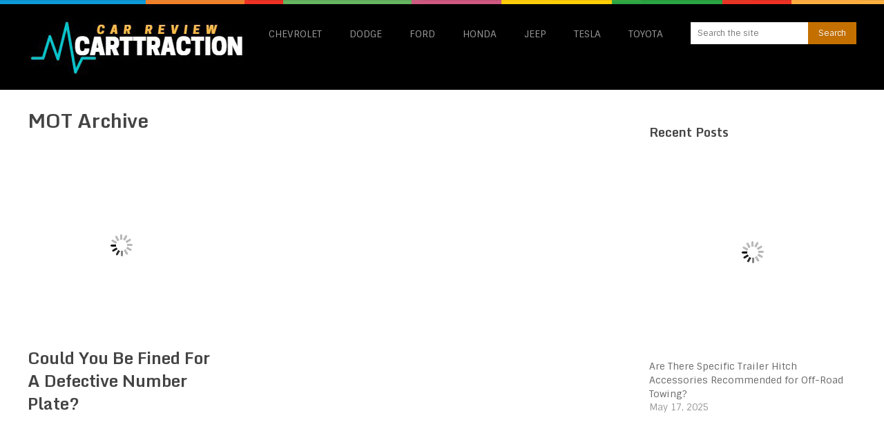

--- FILE ---
content_type: text/html; charset=UTF-8
request_url: https://carttraction.com/tag/mot/
body_size: 18416
content:
<!DOCTYPE html>
<html class="no-js" lang="en-US">
<head><meta charset="UTF-8"><script>if(navigator.userAgent.match(/MSIE|Internet Explorer/i)||navigator.userAgent.match(/Trident\/7\..*?rv:11/i)){var href=document.location.href;if(!href.match(/[?&]nowprocket/)){if(href.indexOf("?")==-1){if(href.indexOf("#")==-1){document.location.href=href+"?nowprocket=1"}else{document.location.href=href.replace("#","?nowprocket=1#")}}else{if(href.indexOf("#")==-1){document.location.href=href+"&nowprocket=1"}else{document.location.href=href.replace("#","&nowprocket=1#")}}}}</script><script>(()=>{class RocketLazyLoadScripts{constructor(){this.v="2.0.3",this.userEvents=["keydown","keyup","mousedown","mouseup","mousemove","mouseover","mouseenter","mouseout","mouseleave","touchmove","touchstart","touchend","touchcancel","wheel","click","dblclick","input","visibilitychange"],this.attributeEvents=["onblur","onclick","oncontextmenu","ondblclick","onfocus","onmousedown","onmouseenter","onmouseleave","onmousemove","onmouseout","onmouseover","onmouseup","onmousewheel","onscroll","onsubmit"]}async t(){this.i(),this.o(),/iP(ad|hone)/.test(navigator.userAgent)&&this.h(),this.u(),this.l(this),this.m(),this.k(this),this.p(this),this._(),await Promise.all([this.R(),this.L()]),this.lastBreath=Date.now(),this.S(this),this.P(),this.D(),this.O(),this.M(),await this.C(this.delayedScripts.normal),await this.C(this.delayedScripts.defer),await this.C(this.delayedScripts.async),this.F("domReady"),await this.T(),await this.j(),await this.I(),this.F("windowLoad"),await this.A(),window.dispatchEvent(new Event("rocket-allScriptsLoaded")),this.everythingLoaded=!0,this.lastTouchEnd&&await new Promise((t=>setTimeout(t,500-Date.now()+this.lastTouchEnd))),this.H(),this.F("all"),this.U(),this.W()}i(){this.CSPIssue=sessionStorage.getItem("rocketCSPIssue"),document.addEventListener("securitypolicyviolation",(t=>{this.CSPIssue||"script-src-elem"!==t.violatedDirective||"data"!==t.blockedURI||(this.CSPIssue=!0,sessionStorage.setItem("rocketCSPIssue",!0))}),{isRocket:!0})}o(){window.addEventListener("pageshow",(t=>{this.persisted=t.persisted,this.realWindowLoadedFired=!0}),{isRocket:!0}),window.addEventListener("pagehide",(()=>{this.onFirstUserAction=null}),{isRocket:!0})}h(){let t;function e(e){t=e}window.addEventListener("touchstart",e,{isRocket:!0}),window.addEventListener("touchend",(function i(o){Math.abs(o.changedTouches[0].pageX-t.changedTouches[0].pageX)<10&&Math.abs(o.changedTouches[0].pageY-t.changedTouches[0].pageY)<10&&o.timeStamp-t.timeStamp<200&&(o.target.dispatchEvent(new PointerEvent("click",{target:o.target,bubbles:!0,cancelable:!0,detail:1})),event.preventDefault(),window.removeEventListener("touchstart",e,{isRocket:!0}),window.removeEventListener("touchend",i,{isRocket:!0}))}),{isRocket:!0})}q(t){this.userActionTriggered||("mousemove"!==t.type||this.firstMousemoveIgnored?"keyup"===t.type||"mouseover"===t.type||"mouseout"===t.type||(this.userActionTriggered=!0,this.onFirstUserAction&&this.onFirstUserAction()):this.firstMousemoveIgnored=!0),"click"===t.type&&t.preventDefault(),this.savedUserEvents.length>0&&(t.stopPropagation(),t.stopImmediatePropagation()),"touchstart"===this.lastEvent&&"touchend"===t.type&&(this.lastTouchEnd=Date.now()),"click"===t.type&&(this.lastTouchEnd=0),this.lastEvent=t.type,this.savedUserEvents.push(t)}u(){this.savedUserEvents=[],this.userEventHandler=this.q.bind(this),this.userEvents.forEach((t=>window.addEventListener(t,this.userEventHandler,{passive:!1,isRocket:!0})))}U(){this.userEvents.forEach((t=>window.removeEventListener(t,this.userEventHandler,{passive:!1,isRocket:!0}))),this.savedUserEvents.forEach((t=>{t.target.dispatchEvent(new window[t.constructor.name](t.type,t))}))}m(){this.eventsMutationObserver=new MutationObserver((t=>{const e="return false";for(const i of t){if("attributes"===i.type){const t=i.target.getAttribute(i.attributeName);t&&t!==e&&(i.target.setAttribute("data-rocket-"+i.attributeName,t),i.target["rocket"+i.attributeName]=new Function("event",t),i.target.setAttribute(i.attributeName,e))}"childList"===i.type&&i.addedNodes.forEach((t=>{if(t.nodeType===Node.ELEMENT_NODE)for(const i of t.attributes)this.attributeEvents.includes(i.name)&&i.value&&""!==i.value&&(t.setAttribute("data-rocket-"+i.name,i.value),t["rocket"+i.name]=new Function("event",i.value),t.setAttribute(i.name,e))}))}})),this.eventsMutationObserver.observe(document,{subtree:!0,childList:!0,attributeFilter:this.attributeEvents})}H(){this.eventsMutationObserver.disconnect(),this.attributeEvents.forEach((t=>{document.querySelectorAll("[data-rocket-"+t+"]").forEach((e=>{e.setAttribute(t,e.getAttribute("data-rocket-"+t)),e.removeAttribute("data-rocket-"+t)}))}))}k(t){Object.defineProperty(HTMLElement.prototype,"onclick",{get(){return this.rocketonclick||null},set(e){this.rocketonclick=e,this.setAttribute(t.everythingLoaded?"onclick":"data-rocket-onclick","this.rocketonclick(event)")}})}S(t){function e(e,i){let o=e[i];e[i]=null,Object.defineProperty(e,i,{get:()=>o,set(s){t.everythingLoaded?o=s:e["rocket"+i]=o=s}})}e(document,"onreadystatechange"),e(window,"onload"),e(window,"onpageshow");try{Object.defineProperty(document,"readyState",{get:()=>t.rocketReadyState,set(e){t.rocketReadyState=e},configurable:!0}),document.readyState="loading"}catch(t){console.log("WPRocket DJE readyState conflict, bypassing")}}l(t){this.originalAddEventListener=EventTarget.prototype.addEventListener,this.originalRemoveEventListener=EventTarget.prototype.removeEventListener,this.savedEventListeners=[],EventTarget.prototype.addEventListener=function(e,i,o){o&&o.isRocket||!t.B(e,this)&&!t.userEvents.includes(e)||t.B(e,this)&&!t.userActionTriggered||e.startsWith("rocket-")||t.everythingLoaded?t.originalAddEventListener.call(this,e,i,o):t.savedEventListeners.push({target:this,remove:!1,type:e,func:i,options:o})},EventTarget.prototype.removeEventListener=function(e,i,o){o&&o.isRocket||!t.B(e,this)&&!t.userEvents.includes(e)||t.B(e,this)&&!t.userActionTriggered||e.startsWith("rocket-")||t.everythingLoaded?t.originalRemoveEventListener.call(this,e,i,o):t.savedEventListeners.push({target:this,remove:!0,type:e,func:i,options:o})}}F(t){"all"===t&&(EventTarget.prototype.addEventListener=this.originalAddEventListener,EventTarget.prototype.removeEventListener=this.originalRemoveEventListener),this.savedEventListeners=this.savedEventListeners.filter((e=>{let i=e.type,o=e.target||window;return"domReady"===t&&"DOMContentLoaded"!==i&&"readystatechange"!==i||("windowLoad"===t&&"load"!==i&&"readystatechange"!==i&&"pageshow"!==i||(this.B(i,o)&&(i="rocket-"+i),e.remove?o.removeEventListener(i,e.func,e.options):o.addEventListener(i,e.func,e.options),!1))}))}p(t){let e;function i(e){return t.everythingLoaded?e:e.split(" ").map((t=>"load"===t||t.startsWith("load.")?"rocket-jquery-load":t)).join(" ")}function o(o){function s(e){const s=o.fn[e];o.fn[e]=o.fn.init.prototype[e]=function(){return this[0]===window&&t.userActionTriggered&&("string"==typeof arguments[0]||arguments[0]instanceof String?arguments[0]=i(arguments[0]):"object"==typeof arguments[0]&&Object.keys(arguments[0]).forEach((t=>{const e=arguments[0][t];delete arguments[0][t],arguments[0][i(t)]=e}))),s.apply(this,arguments),this}}if(o&&o.fn&&!t.allJQueries.includes(o)){const e={DOMContentLoaded:[],"rocket-DOMContentLoaded":[]};for(const t in e)document.addEventListener(t,(()=>{e[t].forEach((t=>t()))}),{isRocket:!0});o.fn.ready=o.fn.init.prototype.ready=function(i){function s(){parseInt(o.fn.jquery)>2?setTimeout((()=>i.bind(document)(o))):i.bind(document)(o)}return t.realDomReadyFired?!t.userActionTriggered||t.fauxDomReadyFired?s():e["rocket-DOMContentLoaded"].push(s):e.DOMContentLoaded.push(s),o([])},s("on"),s("one"),s("off"),t.allJQueries.push(o)}e=o}t.allJQueries=[],o(window.jQuery),Object.defineProperty(window,"jQuery",{get:()=>e,set(t){o(t)}})}P(){const t=new Map;document.write=document.writeln=function(e){const i=document.currentScript,o=document.createRange(),s=i.parentElement;let n=t.get(i);void 0===n&&(n=i.nextSibling,t.set(i,n));const c=document.createDocumentFragment();o.setStart(c,0),c.appendChild(o.createContextualFragment(e)),s.insertBefore(c,n)}}async R(){return new Promise((t=>{this.userActionTriggered?t():this.onFirstUserAction=t}))}async L(){return new Promise((t=>{document.addEventListener("DOMContentLoaded",(()=>{this.realDomReadyFired=!0,t()}),{isRocket:!0})}))}async I(){return this.realWindowLoadedFired?Promise.resolve():new Promise((t=>{window.addEventListener("load",t,{isRocket:!0})}))}M(){this.pendingScripts=[];this.scriptsMutationObserver=new MutationObserver((t=>{for(const e of t)e.addedNodes.forEach((t=>{"SCRIPT"!==t.tagName||t.noModule||t.isWPRocket||this.pendingScripts.push({script:t,promise:new Promise((e=>{const i=()=>{const i=this.pendingScripts.findIndex((e=>e.script===t));i>=0&&this.pendingScripts.splice(i,1),e()};t.addEventListener("load",i,{isRocket:!0}),t.addEventListener("error",i,{isRocket:!0}),setTimeout(i,1e3)}))})}))})),this.scriptsMutationObserver.observe(document,{childList:!0,subtree:!0})}async j(){await this.J(),this.pendingScripts.length?(await this.pendingScripts[0].promise,await this.j()):this.scriptsMutationObserver.disconnect()}D(){this.delayedScripts={normal:[],async:[],defer:[]},document.querySelectorAll("script[type$=rocketlazyloadscript]").forEach((t=>{t.hasAttribute("data-rocket-src")?t.hasAttribute("async")&&!1!==t.async?this.delayedScripts.async.push(t):t.hasAttribute("defer")&&!1!==t.defer||"module"===t.getAttribute("data-rocket-type")?this.delayedScripts.defer.push(t):this.delayedScripts.normal.push(t):this.delayedScripts.normal.push(t)}))}async _(){await this.L();let t=[];document.querySelectorAll("script[type$=rocketlazyloadscript][data-rocket-src]").forEach((e=>{let i=e.getAttribute("data-rocket-src");if(i&&!i.startsWith("data:")){i.startsWith("//")&&(i=location.protocol+i);try{const o=new URL(i).origin;o!==location.origin&&t.push({src:o,crossOrigin:e.crossOrigin||"module"===e.getAttribute("data-rocket-type")})}catch(t){}}})),t=[...new Map(t.map((t=>[JSON.stringify(t),t]))).values()],this.N(t,"preconnect")}async $(t){if(await this.G(),!0!==t.noModule||!("noModule"in HTMLScriptElement.prototype))return new Promise((e=>{let i;function o(){(i||t).setAttribute("data-rocket-status","executed"),e()}try{if(navigator.userAgent.includes("Firefox/")||""===navigator.vendor||this.CSPIssue)i=document.createElement("script"),[...t.attributes].forEach((t=>{let e=t.nodeName;"type"!==e&&("data-rocket-type"===e&&(e="type"),"data-rocket-src"===e&&(e="src"),i.setAttribute(e,t.nodeValue))})),t.text&&(i.text=t.text),t.nonce&&(i.nonce=t.nonce),i.hasAttribute("src")?(i.addEventListener("load",o,{isRocket:!0}),i.addEventListener("error",(()=>{i.setAttribute("data-rocket-status","failed-network"),e()}),{isRocket:!0}),setTimeout((()=>{i.isConnected||e()}),1)):(i.text=t.text,o()),i.isWPRocket=!0,t.parentNode.replaceChild(i,t);else{const i=t.getAttribute("data-rocket-type"),s=t.getAttribute("data-rocket-src");i?(t.type=i,t.removeAttribute("data-rocket-type")):t.removeAttribute("type"),t.addEventListener("load",o,{isRocket:!0}),t.addEventListener("error",(i=>{this.CSPIssue&&i.target.src.startsWith("data:")?(console.log("WPRocket: CSP fallback activated"),t.removeAttribute("src"),this.$(t).then(e)):(t.setAttribute("data-rocket-status","failed-network"),e())}),{isRocket:!0}),s?(t.fetchPriority="high",t.removeAttribute("data-rocket-src"),t.src=s):t.src="data:text/javascript;base64,"+window.btoa(unescape(encodeURIComponent(t.text)))}}catch(i){t.setAttribute("data-rocket-status","failed-transform"),e()}}));t.setAttribute("data-rocket-status","skipped")}async C(t){const e=t.shift();return e?(e.isConnected&&await this.$(e),this.C(t)):Promise.resolve()}O(){this.N([...this.delayedScripts.normal,...this.delayedScripts.defer,...this.delayedScripts.async],"preload")}N(t,e){this.trash=this.trash||[];let i=!0;var o=document.createDocumentFragment();t.forEach((t=>{const s=t.getAttribute&&t.getAttribute("data-rocket-src")||t.src;if(s&&!s.startsWith("data:")){const n=document.createElement("link");n.href=s,n.rel=e,"preconnect"!==e&&(n.as="script",n.fetchPriority=i?"high":"low"),t.getAttribute&&"module"===t.getAttribute("data-rocket-type")&&(n.crossOrigin=!0),t.crossOrigin&&(n.crossOrigin=t.crossOrigin),t.integrity&&(n.integrity=t.integrity),t.nonce&&(n.nonce=t.nonce),o.appendChild(n),this.trash.push(n),i=!1}})),document.head.appendChild(o)}W(){this.trash.forEach((t=>t.remove()))}async T(){try{document.readyState="interactive"}catch(t){}this.fauxDomReadyFired=!0;try{await this.G(),document.dispatchEvent(new Event("rocket-readystatechange")),await this.G(),document.rocketonreadystatechange&&document.rocketonreadystatechange(),await this.G(),document.dispatchEvent(new Event("rocket-DOMContentLoaded")),await this.G(),window.dispatchEvent(new Event("rocket-DOMContentLoaded"))}catch(t){console.error(t)}}async A(){try{document.readyState="complete"}catch(t){}try{await this.G(),document.dispatchEvent(new Event("rocket-readystatechange")),await this.G(),document.rocketonreadystatechange&&document.rocketonreadystatechange(),await this.G(),window.dispatchEvent(new Event("rocket-load")),await this.G(),window.rocketonload&&window.rocketonload(),await this.G(),this.allJQueries.forEach((t=>t(window).trigger("rocket-jquery-load"))),await this.G();const t=new Event("rocket-pageshow");t.persisted=this.persisted,window.dispatchEvent(t),await this.G(),window.rocketonpageshow&&window.rocketonpageshow({persisted:this.persisted})}catch(t){console.error(t)}}async G(){Date.now()-this.lastBreath>45&&(await this.J(),this.lastBreath=Date.now())}async J(){return document.hidden?new Promise((t=>setTimeout(t))):new Promise((t=>requestAnimationFrame(t)))}B(t,e){return e===document&&"readystatechange"===t||(e===document&&"DOMContentLoaded"===t||(e===window&&"DOMContentLoaded"===t||(e===window&&"load"===t||e===window&&"pageshow"===t)))}static run(){(new RocketLazyLoadScripts).t()}}RocketLazyLoadScripts.run()})();</script>
	
	<!-- Always force latest IE rendering engine (even in intranet) & Chrome Frame -->
	<!--[if IE ]>
	<meta http-equiv="X-UA-Compatible" content="IE=edge,chrome=1">
	<![endif]-->
	<link rel="profile" href="https://gmpg.org/xfn/11" />
	
		<link rel="icon" href="https://carttraction.com/wp-content/uploads/1493053515_car-taxi-front-01.png" type="image/x-icon" />
<!--iOS/android/handheld specific -->
<link rel="apple-touch-icon" href="https://carttraction.com/wp-content/themes/spike/apple-touch-icon.png" />
<meta name="viewport" content="width=device-width, initial-scale=1, maximum-scale=1">
<meta name="apple-mobile-web-app-capable" content="yes">
<meta name="apple-mobile-web-app-status-bar-style" content="black">
	<link rel="pingback" href="https://carttraction.com/xmlrpc.php" />
	<meta name='robots' content='index, follow, max-image-preview:large, max-snippet:-1, max-video-preview:-1' />

	<!-- This site is optimized with the Yoast SEO plugin v26.8 - https://yoast.com/product/yoast-seo-wordpress/ -->
	<title>MOT Archives - Car Reviews &amp; Rumors 2024</title>
<link data-rocket-preload as="style" href="https://fonts.googleapis.com/css?family=Sintony%3Anormal%7CMonda%3A700&#038;subset=latin&#038;display=swap" rel="preload">
<link href="https://fonts.googleapis.com/css?family=Sintony%3Anormal%7CMonda%3A700&#038;subset=latin&#038;display=swap" media="print" onload="this.media=&#039;all&#039;" rel="stylesheet">
<noscript><link rel="stylesheet" href="https://fonts.googleapis.com/css?family=Sintony%3Anormal%7CMonda%3A700&#038;subset=latin&#038;display=swap"></noscript>
	<link rel="canonical" href="https://carttraction.com/tag/mot/" />
	<meta property="og:locale" content="en_US" />
	<meta property="og:type" content="article" />
	<meta property="og:title" content="MOT Archives - Car Reviews &amp; Rumors 2024" />
	<meta property="og:url" content="https://carttraction.com/tag/mot/" />
	<meta property="og:site_name" content="Car Reviews &amp; Rumors 2024" />
	<script type="application/ld+json" class="yoast-schema-graph">{"@context":"https://schema.org","@graph":[{"@type":"CollectionPage","@id":"https://carttraction.com/tag/mot/","url":"https://carttraction.com/tag/mot/","name":"MOT Archives - Car Reviews &amp; Rumors 2024","isPartOf":{"@id":"https://carttraction.com/#website"},"primaryImageOfPage":{"@id":"https://carttraction.com/tag/mot/#primaryimage"},"image":{"@id":"https://carttraction.com/tag/mot/#primaryimage"},"thumbnailUrl":"https://carttraction.com/wp-content/uploads/number-plate-2.jpg","breadcrumb":{"@id":"https://carttraction.com/tag/mot/#breadcrumb"},"inLanguage":"en-US"},{"@type":"ImageObject","inLanguage":"en-US","@id":"https://carttraction.com/tag/mot/#primaryimage","url":"https://carttraction.com/wp-content/uploads/number-plate-2.jpg","contentUrl":"https://carttraction.com/wp-content/uploads/number-plate-2.jpg","width":590,"height":351},{"@type":"BreadcrumbList","@id":"https://carttraction.com/tag/mot/#breadcrumb","itemListElement":[{"@type":"ListItem","position":1,"name":"Home","item":"https://carttraction.com/"},{"@type":"ListItem","position":2,"name":"MOT"}]},{"@type":"WebSite","@id":"https://carttraction.com/#website","url":"https://carttraction.com/","name":"Car Reviews &amp; Rumors 2024","description":"Review, specs, release date and price","potentialAction":[{"@type":"SearchAction","target":{"@type":"EntryPoint","urlTemplate":"https://carttraction.com/?s={search_term_string}"},"query-input":{"@type":"PropertyValueSpecification","valueRequired":true,"valueName":"search_term_string"}}],"inLanguage":"en-US"}]}</script>
	<!-- / Yoast SEO plugin. -->


<link href='https://fonts.gstatic.com' crossorigin rel='preconnect' />
<link rel="alternate" type="application/rss+xml" title="Car Reviews &amp; Rumors 2024 &raquo; Feed" href="https://carttraction.com/feed/" />
<link rel="alternate" type="application/rss+xml" title="Car Reviews &amp; Rumors 2024 &raquo; Comments Feed" href="https://carttraction.com/comments/feed/" />
<link rel="alternate" type="application/rss+xml" title="Car Reviews &amp; Rumors 2024 &raquo; MOT Tag Feed" href="https://carttraction.com/tag/mot/feed/" />
<style id='wp-img-auto-sizes-contain-inline-css' type='text/css'>
img:is([sizes=auto i],[sizes^="auto," i]){contain-intrinsic-size:3000px 1500px}
/*# sourceURL=wp-img-auto-sizes-contain-inline-css */
</style>
<style id='wp-emoji-styles-inline-css' type='text/css'>

	img.wp-smiley, img.emoji {
		display: inline !important;
		border: none !important;
		box-shadow: none !important;
		height: 1em !important;
		width: 1em !important;
		margin: 0 0.07em !important;
		vertical-align: -0.1em !important;
		background: none !important;
		padding: 0 !important;
	}
/*# sourceURL=wp-emoji-styles-inline-css */
</style>
<style id='wp-block-library-inline-css' type='text/css'>
:root{--wp-block-synced-color:#7a00df;--wp-block-synced-color--rgb:122,0,223;--wp-bound-block-color:var(--wp-block-synced-color);--wp-editor-canvas-background:#ddd;--wp-admin-theme-color:#007cba;--wp-admin-theme-color--rgb:0,124,186;--wp-admin-theme-color-darker-10:#006ba1;--wp-admin-theme-color-darker-10--rgb:0,107,160.5;--wp-admin-theme-color-darker-20:#005a87;--wp-admin-theme-color-darker-20--rgb:0,90,135;--wp-admin-border-width-focus:2px}@media (min-resolution:192dpi){:root{--wp-admin-border-width-focus:1.5px}}.wp-element-button{cursor:pointer}:root .has-very-light-gray-background-color{background-color:#eee}:root .has-very-dark-gray-background-color{background-color:#313131}:root .has-very-light-gray-color{color:#eee}:root .has-very-dark-gray-color{color:#313131}:root .has-vivid-green-cyan-to-vivid-cyan-blue-gradient-background{background:linear-gradient(135deg,#00d084,#0693e3)}:root .has-purple-crush-gradient-background{background:linear-gradient(135deg,#34e2e4,#4721fb 50%,#ab1dfe)}:root .has-hazy-dawn-gradient-background{background:linear-gradient(135deg,#faaca8,#dad0ec)}:root .has-subdued-olive-gradient-background{background:linear-gradient(135deg,#fafae1,#67a671)}:root .has-atomic-cream-gradient-background{background:linear-gradient(135deg,#fdd79a,#004a59)}:root .has-nightshade-gradient-background{background:linear-gradient(135deg,#330968,#31cdcf)}:root .has-midnight-gradient-background{background:linear-gradient(135deg,#020381,#2874fc)}:root{--wp--preset--font-size--normal:16px;--wp--preset--font-size--huge:42px}.has-regular-font-size{font-size:1em}.has-larger-font-size{font-size:2.625em}.has-normal-font-size{font-size:var(--wp--preset--font-size--normal)}.has-huge-font-size{font-size:var(--wp--preset--font-size--huge)}.has-text-align-center{text-align:center}.has-text-align-left{text-align:left}.has-text-align-right{text-align:right}.has-fit-text{white-space:nowrap!important}#end-resizable-editor-section{display:none}.aligncenter{clear:both}.items-justified-left{justify-content:flex-start}.items-justified-center{justify-content:center}.items-justified-right{justify-content:flex-end}.items-justified-space-between{justify-content:space-between}.screen-reader-text{border:0;clip-path:inset(50%);height:1px;margin:-1px;overflow:hidden;padding:0;position:absolute;width:1px;word-wrap:normal!important}.screen-reader-text:focus{background-color:#ddd;clip-path:none;color:#444;display:block;font-size:1em;height:auto;left:5px;line-height:normal;padding:15px 23px 14px;text-decoration:none;top:5px;width:auto;z-index:100000}html :where(.has-border-color){border-style:solid}html :where([style*=border-top-color]){border-top-style:solid}html :where([style*=border-right-color]){border-right-style:solid}html :where([style*=border-bottom-color]){border-bottom-style:solid}html :where([style*=border-left-color]){border-left-style:solid}html :where([style*=border-width]){border-style:solid}html :where([style*=border-top-width]){border-top-style:solid}html :where([style*=border-right-width]){border-right-style:solid}html :where([style*=border-bottom-width]){border-bottom-style:solid}html :where([style*=border-left-width]){border-left-style:solid}html :where(img[class*=wp-image-]){height:auto;max-width:100%}:where(figure){margin:0 0 1em}html :where(.is-position-sticky){--wp-admin--admin-bar--position-offset:var(--wp-admin--admin-bar--height,0px)}@media screen and (max-width:600px){html :where(.is-position-sticky){--wp-admin--admin-bar--position-offset:0px}}
/*wp_block_styles_on_demand_placeholder:6973d3f89f93d*/
/*# sourceURL=wp-block-library-inline-css */
</style>
<style id='classic-theme-styles-inline-css' type='text/css'>
/*! This file is auto-generated */
.wp-block-button__link{color:#fff;background-color:#32373c;border-radius:9999px;box-shadow:none;text-decoration:none;padding:calc(.667em + 2px) calc(1.333em + 2px);font-size:1.125em}.wp-block-file__button{background:#32373c;color:#fff;text-decoration:none}
/*# sourceURL=/wp-includes/css/classic-themes.min.css */
</style>
<link data-minify="1" rel='stylesheet' id='c4wp-public-css' href='https://carttraction.com/wp-content/cache/min/1/wp-content/plugins/wp-captcha/assets/css/c4wp-public.css?ver=1728465873' type='text/css' media='all' />
<link data-minify="1" rel='stylesheet' id='ppress-frontend-css' href='https://carttraction.com/wp-content/cache/min/1/wp-content/plugins/wp-user-avatar/assets/css/frontend.min.css?ver=1728465873' type='text/css' media='all' />
<link rel='stylesheet' id='ppress-flatpickr-css' href='https://carttraction.com/wp-content/plugins/wp-user-avatar/assets/flatpickr/flatpickr.min.css?ver=4.16.8' type='text/css' media='all' />
<link rel='stylesheet' id='ppress-select2-css' href='https://carttraction.com/wp-content/plugins/wp-user-avatar/assets/select2/select2.min.css?ver=6.9' type='text/css' media='all' />
<link data-minify="1" rel='stylesheet' id='jquery-lazyloadxt-spinner-css-css' href='https://carttraction.com/wp-content/cache/min/1/wp-content/plugins/a3-lazy-load/assets/css/jquery.lazyloadxt.spinner.css?ver=1728465873' type='text/css' media='all' />
<link rel='stylesheet' id='a3a3_lazy_load-css' href='//carttraction.com/wp-content/uploads/sass/a3_lazy_load.min.css?ver=1499948915' type='text/css' media='all' />
<link data-minify="1" rel='stylesheet' id='wp_review-style-css' href='https://carttraction.com/wp-content/cache/min/1/wp-content/plugins/wp-review/public/css/wp-review.css?ver=1728465873' type='text/css' media='all' />
<link data-minify="1" rel='stylesheet' id='old-fontawesome-css' href='https://carttraction.com/wp-content/cache/min/1/wp-content/themes/spike/css/font-awesome.min.css?ver=1728465873' type='text/css' media='all' />
<link data-minify="1" rel='stylesheet' id='stylesheet-css' href='https://carttraction.com/wp-content/cache/min/1/wp-content/themes/spike/style.css?ver=1728465873' type='text/css' media='all' />
<style id='stylesheet-inline-css' type='text/css'>

		body {background-color:#ffffff; }
		body {background-image: url(https://carttraction.com/wp-content/themes/spike/images/nobg.png);}
		.main-header { background-color: #000000; background-image: url(https://carttraction.com/wp-content/themes/spike/images/nobg.png);}
		footer {background-color:#000000; background-image: url(https://carttraction.com/wp-content/themes/spike/images/nobg.png);}
		#navigation ul .current-menu-item a, #navigation ul li:hover > a, #navigation ul .current-menu-item:before, #navigation ul li:hover:before, #navigation ul li:hover:after, .postauthor h5, .single_post a, .textwidget a, .pnavigation2 a, .sidebar.c-4-12 a:hover, .copyrights a:hover, footer .widget li a:hover, .sidebar.c-4-12 a:hover, .related-posts a:hover, .title a:hover, .post-info a:hover,.comm, #tabber .inside li a:hover, .readMore a:hover, a, a:hover { color:#c47001; }	
			.reply a, .flex-control-paging li a.flex-active, .currenttext, .pagination a:hover, .single .pagination a:hover .currenttext, .sbutton, #searchsubmit, #commentform input#submit, .contactform #submit, .mts-subscribe input[type='submit'], #move-to-top:hover, #searchform .icon-search, .tagcloud a, a#pull, .secondary-navigation.mobile, .mobile #navigation, #load-posts > a, .pace .pace-progress, .widget_tabs2 .pagination a, .pagination .nav-previous a:hover, .pagination .nav-next a:hover, .flex-control-paging li a:hover, #featured-thumbnail .review-total-only { background-color:#c47001; color: #fff!important; }
		.flex-control-thumbs .flex-active { border-top:3px solid #c47001;}
		#navigation ul .current-menu-item a, #navigation > ul > li > a:hover { }
		.tagcloud a .tab_count, .flex-control-paging li a, #logo, #load-posts > a:hover, #searchform .sbutton:hover, .mts-subscribe input[type='submit']:hover { background-color:#FFCA00; }
		.pagination a {color:#FFCA00; }
		.pagination a, .pagination2 { border: 1px solid #FFCA00; }
		.currenttext, .pagination a:hover, .pagination2:hover, .widget_tabs2 .pagination a { border: 1px solid #c47001; }
		#navigation ul ul { border-top: 1px solid #c47001; }
		.slidertitle, .slidertext { background: rgba(196,112,1, 0.7) }
		#wpmm-megamenu { border-top: 1px solid #c47001;}
		#navigation > ul > li.menu-item-wpmm-megamenu > a:hover, #navigation > ul > li.wpmm-megamenu-showing > a { border: none; color: #c47001 !important; }
		
		.latestPost { margin: 0 2% 20px 0; width: 32%; }
			#featured-thumbnail { margin: 0 0 10px; width: 100%; position: relative; }
			.featured-thumbnail { width: 100%; }
			.thumb-hover { display: none; position: absolute; bottom: 0; background: rgba(0,0,0,0.5); padding: 10px 2%; width: 96% }
			.thumb-hover .post-info { border: 0; padding: 0; }
			.thumb-hover .title { color: #fff; font-size: 18px; }
			#featured-thumbnail:hover .thumb-hover { display: block; }
		
		
		
		.single_post_below { float: left; width: 100%; margin-top: 27px; }
		.single_post_below .related-posts li { margin: 0 2% 0 0; width: 23.5%; } .relatedthumb { float: left; width: 100% }
		.post-single-content, .single_post_below .rthumb, .relatedthumb img { width: 100% }
		.post-single-content { max-width: 850px; }
		.single_post_below .related-posts h3 { font-weight: 700 }
		.shareit { top: 282px; left: auto; z-index: 0; margin: 0 0 0 -123px; width: 90px; position: fixed; overflow: hidden; padding: 5px; border:none; border-right: 0;}
		.share-item {margin: 2px;}
		
		.bypostauthor .commentmetadata {background: rgba(0, 0, 0, 0.02);border: 1px solid rgba(0, 0, 0, 0.06);}
		.bypostauthor .commentmetadata:after { font-size: 12px; content: "Author"; position: absolute; right: 0; top: 0; padding: 1px 10px; background: rgba(0, 0, 0, 0.2); color: #FFF; }
		
		
			
/*# sourceURL=stylesheet-inline-css */
</style>
<link data-minify="1" rel='stylesheet' id='responsive-css' href='https://carttraction.com/wp-content/cache/min/1/wp-content/themes/spike/css/responsive.css?ver=1728465873' type='text/css' media='all' />
<style id='rocket-lazyload-inline-css' type='text/css'>
.rll-youtube-player{position:relative;padding-bottom:56.23%;height:0;overflow:hidden;max-width:100%;}.rll-youtube-player:focus-within{outline: 2px solid currentColor;outline-offset: 5px;}.rll-youtube-player iframe{position:absolute;top:0;left:0;width:100%;height:100%;z-index:100;background:0 0}.rll-youtube-player img{bottom:0;display:block;left:0;margin:auto;max-width:100%;width:100%;position:absolute;right:0;top:0;border:none;height:auto;-webkit-transition:.4s all;-moz-transition:.4s all;transition:.4s all}.rll-youtube-player img:hover{-webkit-filter:brightness(75%)}.rll-youtube-player .play{height:100%;width:100%;left:0;top:0;position:absolute;background:url(https://carttraction.com/wp-content/plugins/wp-rocket/assets/img/youtube.png) no-repeat center;background-color: transparent !important;cursor:pointer;border:none;}
/*# sourceURL=rocket-lazyload-inline-css */
</style>
<script type="rocketlazyloadscript" data-minify="1" data-rocket-type="text/javascript" data-rocket-src="https://carttraction.com/wp-content/cache/min/1/wp-content/plugins/stop-user-enumeration/frontend/js/frontend.js?ver=1728465873" id="stop-user-enumeration-js" defer="defer" data-wp-strategy="defer"></script>
<script type="rocketlazyloadscript" data-rocket-type="text/javascript" data-rocket-src="https://carttraction.com/wp-includes/js/jquery/jquery.min.js?ver=3.7.1" id="jquery-core-js" data-rocket-defer defer></script>
<script type="rocketlazyloadscript" data-rocket-type="text/javascript" data-rocket-src="https://carttraction.com/wp-includes/js/jquery/jquery-migrate.min.js?ver=3.4.1" id="jquery-migrate-js" data-rocket-defer defer></script>
<script type="rocketlazyloadscript" data-minify="1" data-rocket-type="text/javascript" data-rocket-src="https://carttraction.com/wp-content/cache/min/1/wp-content/plugins/wp-captcha/assets/js/c4wp-public.js?ver=1728465873" id="c4wp-public-js" data-rocket-defer defer></script>
<script type="rocketlazyloadscript" data-rocket-type="text/javascript" data-rocket-src="https://carttraction.com/wp-content/plugins/wp-user-avatar/assets/flatpickr/flatpickr.min.js?ver=4.16.8" id="ppress-flatpickr-js" data-rocket-defer defer></script>
<script type="rocketlazyloadscript" data-rocket-type="text/javascript" data-rocket-src="https://carttraction.com/wp-content/plugins/wp-user-avatar/assets/select2/select2.min.js?ver=4.16.8" id="ppress-select2-js" data-rocket-defer defer></script>
<script type="rocketlazyloadscript" data-minify="1" data-rocket-type="text/javascript" data-rocket-src="https://carttraction.com/wp-content/cache/min/1/wp-content/themes/spike/js/customscript.js?ver=1728465873" id="customscript-js" data-rocket-defer defer></script>
<link rel="https://api.w.org/" href="https://carttraction.com/wp-json/" /><link rel="alternate" title="JSON" type="application/json" href="https://carttraction.com/wp-json/wp/v2/tags/1297" /><link rel="EditURI" type="application/rsd+xml" title="RSD" href="https://carttraction.com/xmlrpc.php?rsd" />
<!--Theme by MyThemeShop.com-->

<style type="text/css">
.menu li a { font-family: 'Sintony'; font-weight: normal; font-size: 14px; color: #999999; }
h1 { font-family: 'Monda'; font-weight: 700; font-size: 28px; color: #444444; }
h2 { font-family: 'Monda'; font-weight: 700; font-size: 24px; color: #444444; }
h3 { font-family: 'Monda'; font-weight: 700; font-size: 22px; color: #444444; }
h4 { font-family: 'Monda'; font-weight: 700; font-size: 20px; color: #444444; }
h5 { font-family: 'Monda'; font-weight: 700; font-size: 18px; color: #444444; }
h6 { font-family: 'Monda'; font-weight: 700; font-size: 16px; color: #444444; }
body { font-family: 'Sintony'; font-weight: normal; font-size: 14px; color: #545454; }
</style>
<meta name="google-site-verification" content="LTMBLoZtXceQVergWE66PEeGcuLwCGgxK_YTFbjXPc8" /><script type="rocketlazyloadscript" data-rocket-type="text/javascript">document.documentElement.className = document.documentElement.className.replace(/\bno-js\b/,'js');</script><noscript><style id="rocket-lazyload-nojs-css">.rll-youtube-player, [data-lazy-src]{display:none !important;}</style></noscript><meta name="generator" content="WP Rocket 3.19.0.1" data-wpr-features="wpr_delay_js wpr_defer_js wpr_minify_js wpr_lazyload_iframes wpr_image_dimensions wpr_minify_css wpr_preload_links wpr_desktop" /></head>
<body id ="blog" class="archive tag tag-mot tag-1297 wp-theme-spike main" itemscope itemtype="http://schema.org/WebPage">
	<div data-rocket-location-hash="330ca4a4da56a45109dbebe257a3d4ed" class="main-container-wrap">
		<header data-rocket-location-hash="586931cf39428264b2dc7ec38b6e917c" class="main-header">
			<center>
				
			</center>
							<div data-rocket-location-hash="5b1db73d74368b00b37dce272c1bfb99" class="rainbow"></div>
						<div data-rocket-location-hash="a07ea42f7826adb30ee53f29399bc39c" class="container">
				<div id="header">
											<div class="logo-wrap">
																								  <h2 id="logo" class="image-logo">
											<a href="https://carttraction.com" data-wpel-link="internal"><img width="317" height="82" src="https://carttraction.com/wp-content/uploads/Cars-reviews-logo.jpg" alt="Car Reviews &amp; Rumors 2024"></a>
										</h2><!-- END #logo -->
																					</div>
										  
					<div class="secondary-navigation search-navigation">
						<nav id="navigation" class="clearfix">
															<ul id="menu-glavni-meni" class="menu clearfix"><li id="menu-item-794" class="menu-item menu-item-type-taxonomy menu-item-object-category menu-item-794"><a href="https://carttraction.com/category/chevrolet/" data-wpel-link="internal">Chevrolet</a></li>
<li id="menu-item-799" class="menu-item menu-item-type-taxonomy menu-item-object-category menu-item-799"><a href="https://carttraction.com/category/dodge/" data-wpel-link="internal">Dodge</a></li>
<li id="menu-item-798" class="menu-item menu-item-type-taxonomy menu-item-object-category menu-item-798"><a href="https://carttraction.com/category/ford/" data-wpel-link="internal">Ford</a></li>
<li id="menu-item-795" class="menu-item menu-item-type-taxonomy menu-item-object-category menu-item-795"><a href="https://carttraction.com/category/honda/" data-wpel-link="internal">Honda</a></li>
<li id="menu-item-800" class="menu-item menu-item-type-taxonomy menu-item-object-category menu-item-800"><a href="https://carttraction.com/category/jeep/" data-wpel-link="internal">Jeep</a></li>
<li id="menu-item-796" class="menu-item menu-item-type-taxonomy menu-item-object-category menu-item-796"><a href="https://carttraction.com/category/tesla/" data-wpel-link="internal">Tesla</a></li>
<li id="menu-item-797" class="menu-item menu-item-type-taxonomy menu-item-object-category menu-item-797"><a href="https://carttraction.com/category/toyota/" data-wpel-link="internal">Toyota</a></li>
</ul>														<a href="#" id="pull">Menu</a>
															<span id="headersearch" class="search_li">
									<form method="get" id="searchform" class="search-form" action="https://carttraction.com" _lpchecked="1">
	<fieldset>
		<input type="text" name="s" id="s" value="" placeholder="Search the site" x-webkit-speech="x-webkit-speech" >
		<input id="search-image" class="sbutton" type="submit" value="Search">
	</fieldset>
</form>								</span>
													</nav>
					</div>              
				</div><!--#header-->
			</div><!--.container-->        
		</header>
		<div data-rocket-location-hash="81eb03256dc3f804b1a73c324b340afa" class="main-container">
			<div data-rocket-location-hash="bda36f1359f6c1f727436c6459258fcd" id="page">
	<div class="article">
		<h1 class="postsby">
			 
				<span>MOT Archive</span>
					</h1>	
		<div id="content_box">
																<article class="latestPost excerpt thumbslayout">
						<header>
							<a href="https://carttraction.com/defective-number-plate-guide/" title="Could You Be Fined For A Defective Number Plate?" rel="nofollow" id="featured-thumbnail" data-wpel-link="internal">
																									<div class="featured-thumbnail"><img width="272" height="226" src="//carttraction.com/wp-content/plugins/a3-lazy-load/assets/images/lazy_placeholder.gif" data-lazy-type="image" data-src="https://carttraction.com/wp-content/uploads/number-plate-2-272x226.jpg" class="lazy lazy-hidden attachment-featured3 size-featured3 wp-post-image" alt="" title="" decoding="async" fetchpriority="high" srcset="" data-srcset="https://carttraction.com/wp-content/uploads/number-plate-2-272x226.jpg 272w, https://carttraction.com/wp-content/uploads/number-plate-2-298x248.jpg 298w, https://carttraction.com/wp-content/uploads/number-plate-2-384x320.jpg 384w" sizes="(max-width: 272px) 100vw, 272px" /><noscript><img width="272" height="226" src="https://carttraction.com/wp-content/uploads/number-plate-2-272x226.jpg" class="attachment-featured3 size-featured3 wp-post-image" alt="" title="" decoding="async" fetchpriority="high" srcset="https://carttraction.com/wp-content/uploads/number-plate-2-272x226.jpg 272w, https://carttraction.com/wp-content/uploads/number-plate-2-298x248.jpg 298w, https://carttraction.com/wp-content/uploads/number-plate-2-384x320.jpg 384w" sizes="(max-width: 272px) 100vw, 272px" /></noscript></div>															</a>
							<h2 class="title front-view-title"><a href="https://carttraction.com/defective-number-plate-guide/" title="Could You Be Fined For A Defective Number Plate?" data-wpel-link="internal">Could You Be Fined For A Defective Number Plate?</a></h2>
													</header>
											</article><!--.post excerpt-->
									</div>
		<!--Start Pagination-->
                     
				<!--End Pagination-->
	</div>
			<aside class="sidebar c-4-12">
	<div id="sidebars" class="g">
		<div class="sidebar">
			<ul class="sidebar_list">
				<div id="text-2" class="widget widget_text">			<div class="textwidget"><script type="rocketlazyloadscript" async data-rocket-src="//pagead2.googlesyndication.com/pagead/js/adsbygoogle.js"></script>
<!-- Respon bela -->
<ins class="adsbygoogle"
     style="display:block"
     data-ad-client="ca-pub-7681034087578164"
     data-ad-slot="7484627151"
     data-ad-format="auto"></ins>
<script type="rocketlazyloadscript">
(adsbygoogle = window.adsbygoogle || []).push({});
</script></div>
		</div><div id="mts_recent_posts_widget-3" class="widget widget_mts_recent_posts_widget"><h3 class="widget-title">Recent Posts</h3><ul class="advanced-recent-posts bigthumbs">        <li>
            <a href="https://carttraction.com/trailer-hitch-accessories-for-off-road-towing/" data-wpel-link="internal">
                                                            <img width="300" height="180" src="//carttraction.com/wp-content/plugins/a3-lazy-load/assets/images/lazy_placeholder.gif" data-lazy-type="image" data-src="https://carttraction.com/wp-content/uploads/Hitch-Accessories-Recommended-for-Off-Road-Towing-300x180.jpg" class="lazy lazy-hidden big-thumb wp-post-image" alt="" title="" decoding="async" loading="lazy" /><noscript><img width="300" height="180" src="//carttraction.com/wp-content/plugins/a3-lazy-load/assets/images/lazy_placeholder.gif" data-lazy-type="image" data-src="https://carttraction.com/wp-content/uploads/Hitch-Accessories-Recommended-for-Off-Road-Towing-300x180.jpg" class="lazy lazy-hidden big-thumb wp-post-image" alt="" title="" decoding="async" loading="lazy" /><noscript><img width="300" height="180" src="https://carttraction.com/wp-content/uploads/Hitch-Accessories-Recommended-for-Off-Road-Towing-300x180.jpg" class="big-thumb wp-post-image" alt="" title="" decoding="async" loading="lazy" /></noscript></noscript>                                                    Are There Specific Trailer Hitch Accessories Recommended for Off-Road Towing?   
            </a>
            <div class="meta">
                                    May 17, 2025                                                                            </div> <!--end .entry-meta-->
        </li>   
                <li>
            <a href="https://carttraction.com/tips-for-keeping-car-rust-free-during-holidays/" data-wpel-link="internal">
                                                            <img width="300" height="180" src="//carttraction.com/wp-content/plugins/a3-lazy-load/assets/images/lazy_placeholder.gif" data-lazy-type="image" data-src="https://carttraction.com/wp-content/uploads/Car-Rust-Free-e1728469826661-300x180.jpg" class="lazy lazy-hidden big-thumb wp-post-image" alt="" title="" decoding="async" loading="lazy" /><noscript><img width="300" height="180" src="//carttraction.com/wp-content/plugins/a3-lazy-load/assets/images/lazy_placeholder.gif" data-lazy-type="image" data-src="https://carttraction.com/wp-content/uploads/Car-Rust-Free-e1728469826661-300x180.jpg" class="lazy lazy-hidden big-thumb wp-post-image" alt="" title="" decoding="async" loading="lazy" /><noscript><img width="300" height="180" src="https://carttraction.com/wp-content/uploads/Car-Rust-Free-e1728469826661-300x180.jpg" class="big-thumb wp-post-image" alt="" title="" decoding="async" loading="lazy" /></noscript></noscript>                                                    Interview with Rust Protection Experts: Insider Tips for Keeping Your Car Rust-Free During Holidays   
            </a>
            <div class="meta">
                                    October 9, 2024                                                                            </div> <!--end .entry-meta-->
        </li>   
                <li>
            <a href="https://carttraction.com/is-buying-used-rigid-truck-smart-investment/" data-wpel-link="internal">
                                                            <img width="300" height="180" src="//carttraction.com/wp-content/plugins/a3-lazy-load/assets/images/lazy_placeholder.gif" data-lazy-type="image" data-src="https://carttraction.com/wp-content/uploads/Renault-Truck-300x180.jpg" class="lazy lazy-hidden big-thumb wp-post-image" alt="" title="" decoding="async" loading="lazy" /><noscript><img width="300" height="180" src="//carttraction.com/wp-content/plugins/a3-lazy-load/assets/images/lazy_placeholder.gif" data-lazy-type="image" data-src="https://carttraction.com/wp-content/uploads/Renault-Truck-300x180.jpg" class="lazy lazy-hidden big-thumb wp-post-image" alt="" title="" decoding="async" loading="lazy" /><noscript><img width="300" height="180" src="https://carttraction.com/wp-content/uploads/Renault-Truck-300x180.jpg" class="big-thumb wp-post-image" alt="" title="" decoding="async" loading="lazy" /></noscript></noscript>                                                    Is Buying a Used Rigid Truck a Smart Investment? Pros and Cons   
            </a>
            <div class="meta">
                                    October 4, 2024                                                                            </div> <!--end .entry-meta-->
        </li>   
                <li>
            <a href="https://carttraction.com/reasons-your-car-is-leaking-oil/" data-wpel-link="internal">
                                                            <img width="300" height="180" src="//carttraction.com/wp-content/plugins/a3-lazy-load/assets/images/lazy_placeholder.gif" data-lazy-type="image" data-src="https://carttraction.com/wp-content/uploads/Reasons-Your-Car-Is-Leaking-Oil-300x180.jpg" class="lazy lazy-hidden big-thumb wp-post-image" alt="Reasons Your Car Is Leaking Oil" title="" decoding="async" loading="lazy" /><noscript><img width="300" height="180" src="//carttraction.com/wp-content/plugins/a3-lazy-load/assets/images/lazy_placeholder.gif" data-lazy-type="image" data-src="https://carttraction.com/wp-content/uploads/Reasons-Your-Car-Is-Leaking-Oil-300x180.jpg" class="lazy lazy-hidden big-thumb wp-post-image" alt="Reasons Your Car Is Leaking Oil" title="" decoding="async" loading="lazy" /><noscript><img width="300" height="180" src="https://carttraction.com/wp-content/uploads/Reasons-Your-Car-Is-Leaking-Oil-300x180.jpg" class="big-thumb wp-post-image" alt="Reasons Your Car Is Leaking Oil" title="" decoding="async" loading="lazy" /></noscript></noscript>                                                    Top Reasons Your Car Is Leaking Oil   
            </a>
            <div class="meta">
                                    April 8, 2024                                                                            </div> <!--end .entry-meta-->
        </li>   
                <li>
            <a href="https://carttraction.com/demystifying-your-cars-transmission/" data-wpel-link="internal">
                                                            <img width="300" height="180" src="//carttraction.com/wp-content/plugins/a3-lazy-load/assets/images/lazy_placeholder.gif" data-lazy-type="image" data-src="https://carttraction.com/wp-content/uploads/Car-Transmissions-300x180.jpg" class="lazy lazy-hidden big-thumb wp-post-image" alt="" title="" decoding="async" loading="lazy" /><noscript><img width="300" height="180" src="//carttraction.com/wp-content/plugins/a3-lazy-load/assets/images/lazy_placeholder.gif" data-lazy-type="image" data-src="https://carttraction.com/wp-content/uploads/Car-Transmissions-300x180.jpg" class="lazy lazy-hidden big-thumb wp-post-image" alt="" title="" decoding="async" loading="lazy" /><noscript><img width="300" height="180" src="https://carttraction.com/wp-content/uploads/Car-Transmissions-300x180.jpg" class="big-thumb wp-post-image" alt="" title="" decoding="async" loading="lazy" /></noscript></noscript>                                                    Shifting Smoothly ─ Demystifying Your Car&#8217;s Transmission   
            </a>
            <div class="meta">
                                    April 8, 2024                                                                            </div> <!--end .entry-meta-->
        </li>   
        </ul>
</div><div id="categories-2" class="widget widget_categories"><h3 class="widget-title">Categories</h3>
			<ul>
					<li class="cat-item cat-item-3"><a href="https://carttraction.com/category/2016/" data-wpel-link="internal">2016</a>
</li>
	<li class="cat-item cat-item-27"><a href="https://carttraction.com/category/2017/" data-wpel-link="internal">2017</a>
</li>
	<li class="cat-item cat-item-141"><a href="https://carttraction.com/category/2018/" data-wpel-link="internal">2018</a>
</li>
	<li class="cat-item cat-item-155"><a href="https://carttraction.com/category/2019/" data-wpel-link="internal">2019</a>
</li>
	<li class="cat-item cat-item-218"><a href="https://carttraction.com/category/2020/" data-wpel-link="internal">2020</a>
</li>
	<li class="cat-item cat-item-1343"><a href="https://carttraction.com/category/accessories/" data-wpel-link="internal">accessories</a>
</li>
	<li class="cat-item cat-item-1419"><a href="https://carttraction.com/category/accident/" data-wpel-link="internal">Accident</a>
</li>
	<li class="cat-item cat-item-332"><a href="https://carttraction.com/category/acura/" data-wpel-link="internal">Acura</a>
</li>
	<li class="cat-item cat-item-722"><a href="https://carttraction.com/category/additional-information/" data-wpel-link="internal">Additional Information</a>
</li>
	<li class="cat-item cat-item-614"><a href="https://carttraction.com/category/alfa-romeo/" data-wpel-link="internal">Alfa Romeo</a>
</li>
	<li class="cat-item cat-item-1029"><a href="https://carttraction.com/category/aston-martin/" data-wpel-link="internal">Aston Martin</a>
</li>
	<li class="cat-item cat-item-632"><a href="https://carttraction.com/category/audi/" data-wpel-link="internal">Audi</a>
</li>
	<li class="cat-item cat-item-1447"><a href="https://carttraction.com/category/auto-repair/" data-wpel-link="internal">Auto Repair</a>
</li>
	<li class="cat-item cat-item-1468"><a href="https://carttraction.com/category/auto-transport/" data-wpel-link="internal">Auto Transport</a>
</li>
	<li class="cat-item cat-item-741"><a href="https://carttraction.com/category/bentley/" data-wpel-link="internal">Bentley</a>
</li>
	<li class="cat-item cat-item-2428"><a href="https://carttraction.com/category/blog/" data-wpel-link="internal">Blog</a>
</li>
	<li class="cat-item cat-item-159"><a href="https://carttraction.com/category/bmw/" data-wpel-link="internal">BMW</a>
</li>
	<li class="cat-item cat-item-21"><a href="https://carttraction.com/category/buick/" data-wpel-link="internal">Buick</a>
</li>
	<li class="cat-item cat-item-1518"><a href="https://carttraction.com/category/business/" data-wpel-link="internal">Business</a>
</li>
	<li class="cat-item cat-item-1373"><a href="https://carttraction.com/category/buying-guide/" data-wpel-link="internal">Buying Guide</a>
</li>
	<li class="cat-item cat-item-282"><a href="https://carttraction.com/category/cadillac/" data-wpel-link="internal">Cadillac</a>
</li>
	<li class="cat-item cat-item-33"><a href="https://carttraction.com/category/chevrolet/" data-wpel-link="internal">Chevrolet</a>
</li>
	<li class="cat-item cat-item-1611"><a href="https://carttraction.com/category/classic-car/" data-wpel-link="internal">Classic Car</a>
</li>
	<li class="cat-item cat-item-95"><a href="https://carttraction.com/category/dodge/" data-wpel-link="internal">Dodge</a>
</li>
	<li class="cat-item cat-item-1202"><a href="https://carttraction.com/category/entertainment/" data-wpel-link="internal">Entertainment</a>
</li>
	<li class="cat-item cat-item-71"><a href="https://carttraction.com/category/ford/" data-wpel-link="internal">Ford</a>
</li>
	<li class="cat-item cat-item-1211"><a href="https://carttraction.com/category/future/" data-wpel-link="internal">Future</a>
</li>
	<li class="cat-item cat-item-108"><a href="https://carttraction.com/category/genesis/" data-wpel-link="internal">Genesis</a>
</li>
	<li class="cat-item cat-item-367"><a href="https://carttraction.com/category/gmc/" data-wpel-link="internal">GMC</a>
</li>
	<li class="cat-item cat-item-697"><a href="https://carttraction.com/category/holden/" data-wpel-link="internal">Holden</a>
</li>
	<li class="cat-item cat-item-40"><a href="https://carttraction.com/category/honda/" data-wpel-link="internal">Honda</a>
</li>
	<li class="cat-item cat-item-1405"><a href="https://carttraction.com/category/how-to/" data-wpel-link="internal">How to</a>
</li>
	<li class="cat-item cat-item-82"><a href="https://carttraction.com/category/hyundai/" data-wpel-link="internal">Hyundai</a>
</li>
	<li class="cat-item cat-item-320"><a href="https://carttraction.com/category/infiniti/" data-wpel-link="internal">Infiniti</a>
</li>
	<li class="cat-item cat-item-127"><a href="https://carttraction.com/category/jaguar/" data-wpel-link="internal">Jaguar</a>
</li>
	<li class="cat-item cat-item-45"><a href="https://carttraction.com/category/jeep/" data-wpel-link="internal">Jeep</a>
</li>
	<li class="cat-item cat-item-359"><a href="https://carttraction.com/category/kia/" data-wpel-link="internal">Kia</a>
</li>
	<li class="cat-item cat-item-892"><a href="https://carttraction.com/category/lamborghini/" data-wpel-link="internal">Lamborghini</a>
</li>
	<li class="cat-item cat-item-908"><a href="https://carttraction.com/category/land-rover/" data-wpel-link="internal">Land Rover</a>
</li>
	<li class="cat-item cat-item-49"><a href="https://carttraction.com/category/lexus/" data-wpel-link="internal">Lexus</a>
</li>
	<li class="cat-item cat-item-636"><a href="https://carttraction.com/category/lincoln/" data-wpel-link="internal">Lincoln</a>
</li>
	<li class="cat-item cat-item-747"><a href="https://carttraction.com/category/maserati/" data-wpel-link="internal">Maserati</a>
</li>
	<li class="cat-item cat-item-655"><a href="https://carttraction.com/category/mazda/" data-wpel-link="internal">Mazda</a>
</li>
	<li class="cat-item cat-item-375"><a href="https://carttraction.com/category/mclaren/" data-wpel-link="internal">McLaren</a>
</li>
	<li class="cat-item cat-item-213"><a href="https://carttraction.com/category/mercedes/" data-wpel-link="internal">Mercedes</a>
</li>
	<li class="cat-item cat-item-209"><a href="https://carttraction.com/category/mitsubishi/" data-wpel-link="internal">Mitsubishi</a>
</li>
	<li class="cat-item cat-item-1170"><a href="https://carttraction.com/category/motorcycles/" data-wpel-link="internal">Motorcycles</a>
</li>
	<li class="cat-item cat-item-173"><a href="https://carttraction.com/category/nissan/" data-wpel-link="internal">Nissan</a>
</li>
	<li class="cat-item cat-item-1534"><a href="https://carttraction.com/category/pickup-truck/" data-wpel-link="internal">Pickup Truck</a>
</li>
	<li class="cat-item cat-item-468"><a href="https://carttraction.com/category/porsche/" data-wpel-link="internal">Porsche</a>
</li>
	<li class="cat-item cat-item-142"><a href="https://carttraction.com/category/ram/" data-wpel-link="internal">RAM</a>
</li>
	<li class="cat-item cat-item-518"><a href="https://carttraction.com/category/range-rover/" data-wpel-link="internal">Range Rover</a>
</li>
	<li class="cat-item cat-item-509"><a href="https://carttraction.com/category/renault/" data-wpel-link="internal">Renault</a>
</li>
	<li class="cat-item cat-item-1509"><a href="https://carttraction.com/category/restoring-car/" data-wpel-link="internal">Restoring Car</a>
</li>
	<li class="cat-item cat-item-914"><a href="https://carttraction.com/category/rolls-royce/" data-wpel-link="internal">Rolls-Royce</a>
</li>
	<li class="cat-item cat-item-198"><a href="https://carttraction.com/category/rumors/" data-wpel-link="internal">Rumors</a>
</li>
	<li class="cat-item cat-item-533"><a href="https://carttraction.com/category/seat/" data-wpel-link="internal">Seat</a>
</li>
	<li class="cat-item cat-item-676"><a href="https://carttraction.com/category/skoda/" data-wpel-link="internal">Skoda</a>
</li>
	<li class="cat-item cat-item-259"><a href="https://carttraction.com/category/subaru/" data-wpel-link="internal">Subaru</a>
</li>
	<li class="cat-item cat-item-1680"><a href="https://carttraction.com/category/suv/" data-wpel-link="internal">SUV</a>
</li>
	<li class="cat-item cat-item-893"><a href="https://carttraction.com/category/suzuki/" data-wpel-link="internal">Suzuki</a>
</li>
	<li class="cat-item cat-item-52"><a href="https://carttraction.com/category/tesla/" data-wpel-link="internal">Tesla</a>
</li>
	<li class="cat-item cat-item-1037"><a href="https://carttraction.com/category/tips/" data-wpel-link="internal">Tips</a>
</li>
	<li class="cat-item cat-item-2"><a href="https://carttraction.com/category/toyota/" data-wpel-link="internal">Toyota</a>
</li>
	<li class="cat-item cat-item-1"><a href="https://carttraction.com/category/uncategorized/" data-wpel-link="internal">Uncategorized</a>
</li>
	<li class="cat-item cat-item-1941"><a href="https://carttraction.com/category/vehicle/" data-wpel-link="internal">Vehicle</a>
</li>
	<li class="cat-item cat-item-450"><a href="https://carttraction.com/category/volkswagen/" data-wpel-link="internal">Volkswagen</a>
</li>
	<li class="cat-item cat-item-427"><a href="https://carttraction.com/category/volvo/" data-wpel-link="internal">Volvo</a>
</li>
			</ul>

			</div><div id="text-5" class="widget widget_text">			<div class="textwidget"><p><script type="rocketlazyloadscript" async data-rocket-src="//pagead2.googlesyndication.com/pagead/js/adsbygoogle.js"></script><br />
<!-- Respon bela --><br />
<ins class="adsbygoogle"
     style="display:block"
     data-ad-client="ca-pub-7681034087578164"
     data-ad-slot="7484627151"
     data-ad-format="auto"></ins><br />
<script type="rocketlazyloadscript">
(adsbygoogle = window.adsbygoogle || []).push({});
</script></p>
</div>
		</div>			</ul>
		</div>
	</div><!--sidebars-->
</aside>		</div><!--#page-->
</div><!--.main-container-->
<footer data-rocket-location-hash="cbdc2779f23272948ea135b0a146824a">
			<div data-rocket-location-hash="0553dff97711034c06566e8e5856357a" class="rainbow"></div>
				<div data-rocket-location-hash="29e5524927581b393f866e022bd1594a" class="footerTop">
			<div class="container">
				<div class="footer-widgets col3">
					<div class="f-widget f-widget-1">
						<div id="mts_recent_posts_widget-4" class="widget widget_mts_recent_posts_widget"><h3 class="widget-title">Recent Posts</h3><ul class="advanced-recent-posts">        <li>
            <a href="https://carttraction.com/trailer-hitch-accessories-for-off-road-towing/" data-wpel-link="internal">
                                                                                        <img width="65" height="50" src="//carttraction.com/wp-content/plugins/a3-lazy-load/assets/images/lazy_placeholder.gif" data-lazy-type="image" data-src="https://carttraction.com/wp-content/uploads/Hitch-Accessories-Recommended-for-Off-Road-Towing-65x50.jpg" class="lazy lazy-hidden attachment-widgetthumb size-widgetthumb wp-post-image" alt="" title="" decoding="async" loading="lazy" /><noscript><img width="65" height="50" src="//carttraction.com/wp-content/plugins/a3-lazy-load/assets/images/lazy_placeholder.gif" data-lazy-type="image" data-src="https://carttraction.com/wp-content/uploads/Hitch-Accessories-Recommended-for-Off-Road-Towing-65x50.jpg" class="lazy lazy-hidden attachment-widgetthumb size-widgetthumb wp-post-image" alt="" title="" decoding="async" loading="lazy" /><noscript><img width="65" height="50" src="https://carttraction.com/wp-content/uploads/Hitch-Accessories-Recommended-for-Off-Road-Towing-65x50.jpg" class="attachment-widgetthumb size-widgetthumb wp-post-image" alt="" title="" decoding="async" loading="lazy" /></noscript></noscript>                                                                            Are There Specific Trailer Hitch Accessories Recommended for Off-Road Towing?   
            </a>
            <div class="meta">
                                    May 17, 2025                                                                            </div> <!--end .entry-meta-->
        </li>   
                <li>
            <a href="https://carttraction.com/tips-for-keeping-car-rust-free-during-holidays/" data-wpel-link="internal">
                                                                                        <img width="65" height="50" src="//carttraction.com/wp-content/plugins/a3-lazy-load/assets/images/lazy_placeholder.gif" data-lazy-type="image" data-src="https://carttraction.com/wp-content/uploads/Car-Rust-Free-e1728469826661-65x50.jpg" class="lazy lazy-hidden attachment-widgetthumb size-widgetthumb wp-post-image" alt="" title="" decoding="async" loading="lazy" /><noscript><img width="65" height="50" src="//carttraction.com/wp-content/plugins/a3-lazy-load/assets/images/lazy_placeholder.gif" data-lazy-type="image" data-src="https://carttraction.com/wp-content/uploads/Car-Rust-Free-e1728469826661-65x50.jpg" class="lazy lazy-hidden attachment-widgetthumb size-widgetthumb wp-post-image" alt="" title="" decoding="async" loading="lazy" /><noscript><img width="65" height="50" src="https://carttraction.com/wp-content/uploads/Car-Rust-Free-e1728469826661-65x50.jpg" class="attachment-widgetthumb size-widgetthumb wp-post-image" alt="" title="" decoding="async" loading="lazy" /></noscript></noscript>                                                                            Interview with Rust Protection Experts: Insider Tips for Keeping Your Car Rust-Free During Holidays   
            </a>
            <div class="meta">
                                    October 9, 2024                                                                            </div> <!--end .entry-meta-->
        </li>   
                <li>
            <a href="https://carttraction.com/is-buying-used-rigid-truck-smart-investment/" data-wpel-link="internal">
                                                                                        <img width="65" height="50" src="//carttraction.com/wp-content/plugins/a3-lazy-load/assets/images/lazy_placeholder.gif" data-lazy-type="image" data-src="https://carttraction.com/wp-content/uploads/Renault-Truck-65x50.jpg" class="lazy lazy-hidden attachment-widgetthumb size-widgetthumb wp-post-image" alt="" title="" decoding="async" loading="lazy" srcset="" data-srcset="https://carttraction.com/wp-content/uploads/Renault-Truck-65x50.jpg 65w, https://carttraction.com/wp-content/uploads/Renault-Truck-400x300.jpg 400w, https://carttraction.com/wp-content/uploads/Renault-Truck-810x608.jpg 810w, https://carttraction.com/wp-content/uploads/Renault-Truck-scaled.jpg 1000w" sizes="auto, (max-width: 65px) 100vw, 65px" /><noscript><img width="65" height="50" src="//carttraction.com/wp-content/plugins/a3-lazy-load/assets/images/lazy_placeholder.gif" data-lazy-type="image" data-src="https://carttraction.com/wp-content/uploads/Renault-Truck-65x50.jpg" class="lazy lazy-hidden attachment-widgetthumb size-widgetthumb wp-post-image" alt="" title="" decoding="async" loading="lazy" srcset="" data-srcset="https://carttraction.com/wp-content/uploads/Renault-Truck-65x50.jpg 65w, https://carttraction.com/wp-content/uploads/Renault-Truck-400x300.jpg 400w, https://carttraction.com/wp-content/uploads/Renault-Truck-810x608.jpg 810w, https://carttraction.com/wp-content/uploads/Renault-Truck-scaled.jpg 1000w" sizes="auto, (max-width: 65px) 100vw, 65px" /><noscript><img width="65" height="50" src="https://carttraction.com/wp-content/uploads/Renault-Truck-65x50.jpg" class="attachment-widgetthumb size-widgetthumb wp-post-image" alt="" title="" decoding="async" loading="lazy" srcset="https://carttraction.com/wp-content/uploads/Renault-Truck-65x50.jpg 65w, https://carttraction.com/wp-content/uploads/Renault-Truck-400x300.jpg 400w, https://carttraction.com/wp-content/uploads/Renault-Truck-810x608.jpg 810w, https://carttraction.com/wp-content/uploads/Renault-Truck-scaled.jpg 1000w" sizes="auto, (max-width: 65px) 100vw, 65px" /></noscript></noscript>                                                                            Is Buying a Used Rigid Truck a Smart Investment? Pros and Cons   
            </a>
            <div class="meta">
                                    October 4, 2024                                                                            </div> <!--end .entry-meta-->
        </li>   
                <li>
            <a href="https://carttraction.com/reasons-your-car-is-leaking-oil/" data-wpel-link="internal">
                                                                                        <img width="65" height="50" src="//carttraction.com/wp-content/plugins/a3-lazy-load/assets/images/lazy_placeholder.gif" data-lazy-type="image" data-src="https://carttraction.com/wp-content/uploads/Reasons-Your-Car-Is-Leaking-Oil-65x50.jpg" class="lazy lazy-hidden attachment-widgetthumb size-widgetthumb wp-post-image" alt="Reasons Your Car Is Leaking Oil" title="" decoding="async" loading="lazy" /><noscript><img width="65" height="50" src="//carttraction.com/wp-content/plugins/a3-lazy-load/assets/images/lazy_placeholder.gif" data-lazy-type="image" data-src="https://carttraction.com/wp-content/uploads/Reasons-Your-Car-Is-Leaking-Oil-65x50.jpg" class="lazy lazy-hidden attachment-widgetthumb size-widgetthumb wp-post-image" alt="Reasons Your Car Is Leaking Oil" title="" decoding="async" loading="lazy" /><noscript><img width="65" height="50" src="https://carttraction.com/wp-content/uploads/Reasons-Your-Car-Is-Leaking-Oil-65x50.jpg" class="attachment-widgetthumb size-widgetthumb wp-post-image" alt="Reasons Your Car Is Leaking Oil" title="" decoding="async" loading="lazy" /></noscript></noscript>                                                                            Top Reasons Your Car Is Leaking Oil   
            </a>
            <div class="meta">
                                    April 8, 2024                                                                            </div> <!--end .entry-meta-->
        </li>   
                <li>
            <a href="https://carttraction.com/demystifying-your-cars-transmission/" data-wpel-link="internal">
                                                                                        <img width="65" height="50" src="//carttraction.com/wp-content/plugins/a3-lazy-load/assets/images/lazy_placeholder.gif" data-lazy-type="image" data-src="https://carttraction.com/wp-content/uploads/Car-Transmissions-65x50.jpg" class="lazy lazy-hidden attachment-widgetthumb size-widgetthumb wp-post-image" alt="" title="" decoding="async" loading="lazy" /><noscript><img width="65" height="50" src="//carttraction.com/wp-content/plugins/a3-lazy-load/assets/images/lazy_placeholder.gif" data-lazy-type="image" data-src="https://carttraction.com/wp-content/uploads/Car-Transmissions-65x50.jpg" class="lazy lazy-hidden attachment-widgetthumb size-widgetthumb wp-post-image" alt="" title="" decoding="async" loading="lazy" /><noscript><img width="65" height="50" src="https://carttraction.com/wp-content/uploads/Car-Transmissions-65x50.jpg" class="attachment-widgetthumb size-widgetthumb wp-post-image" alt="" title="" decoding="async" loading="lazy" /></noscript></noscript>                                                                            Shifting Smoothly ─ Demystifying Your Car&#8217;s Transmission   
            </a>
            <div class="meta">
                                    April 8, 2024                                                                            </div> <!--end .entry-meta-->
        </li>   
        </ul>
</div>					</div>
					<div class="f-widget f-widget-2">
						<div id="text-3" class="widget widget_text">			<div class="textwidget"><p><a href="https://carttraction.com/" data-wpel-link="internal"><br />
<img class="lazy lazy-hidden" loading="lazy" decoding="async" border="0" src="//carttraction.com/wp-content/plugins/a3-lazy-load/assets/images/lazy_placeholder.gif" data-lazy-type="image" data-src="https://carttraction.com/wp-content/uploads/Cars-reviews-logo.jpg" width="317" height="82"><noscript><img loading="lazy" decoding="async" border="0" src="https://carttraction.com/wp-content/uploads/Cars-reviews-logo.jpg" width="317" height="82"></noscript></a></p>
</div>
		</div><div id="pages-2" class="widget widget_pages"><h3 class="widget-title">Pages</h3>
			<ul>
				<li class="page_item page-item-3917"><a href="https://carttraction.com/about-us/" data-wpel-link="internal">About Us</a></li>
<li class="page_item page-item-7645"><a href="https://carttraction.com/contact-us/" data-wpel-link="internal">Contact Us</a></li>
<li class="page_item page-item-29"><a href="https://carttraction.com/privacy-policy/" data-wpel-link="internal">Privacy Policy</a></li>
<li class="page_item page-item-40"><a href="https://carttraction.com/sitemap/" data-wpel-link="internal">Sitemap</a></li>
			</ul>

			</div>					</div>
					<div class="f-widget f-widget-3 last">
						<div id="search-2" class="widget widget_search"><form method="get" id="searchform" class="search-form" action="https://carttraction.com" _lpchecked="1">
	<fieldset>
		<input type="text" name="s" id="s" value="" placeholder="Search the site" x-webkit-speech="x-webkit-speech" >
		<input id="search-image" class="sbutton" type="submit" value="Search">
	</fieldset>
</form></div><div id="text-6" class="widget widget_text"><h3 class="widget-title">Contact us:</h3>			<div class="textwidget"><p>Email: <strong>office@carttraction.com</strong></p>
</div>
		</div>					</div>
									</div><!--.footer-widgets-->
			</div><!--.container-->
		</div>
		<div data-rocket-location-hash="4bbfec8a634fa3cf4ce364de824db0f7" class="copyrights">
		<!--start copyrights-->
<div class="row" id="copyright-note">
<span><a href="https://carttraction.com/" title="Review, specs, release date and price" rel="nofollow" data-wpel-link="internal">Car Reviews &amp; Rumors 2024</a> Copyright &copy; 2026.</span>
<div class="top"> <a href="#top" class="toplink" rel="nofollow">Back to Top</a></div>
</div>
<!--end copyrights-->
	</div> 
</footer><!--footer-->
</div><!--.main-container-wrap-->
<div data-rocket-location-hash="66d2582f84587c067dff26d8d806f3ed" class="secondary-navigation mobile">
	<nav id="navigation" class="clearfix">
					<ul id="menu-glavni-meni-1" class="menu clearfix"><li class="menu-item menu-item-type-taxonomy menu-item-object-category menu-item-794"><a href="https://carttraction.com/category/chevrolet/" data-wpel-link="internal">Chevrolet</a></li>
<li class="menu-item menu-item-type-taxonomy menu-item-object-category menu-item-799"><a href="https://carttraction.com/category/dodge/" data-wpel-link="internal">Dodge</a></li>
<li class="menu-item menu-item-type-taxonomy menu-item-object-category menu-item-798"><a href="https://carttraction.com/category/ford/" data-wpel-link="internal">Ford</a></li>
<li class="menu-item menu-item-type-taxonomy menu-item-object-category menu-item-795"><a href="https://carttraction.com/category/honda/" data-wpel-link="internal">Honda</a></li>
<li class="menu-item menu-item-type-taxonomy menu-item-object-category menu-item-800"><a href="https://carttraction.com/category/jeep/" data-wpel-link="internal">Jeep</a></li>
<li class="menu-item menu-item-type-taxonomy menu-item-object-category menu-item-796"><a href="https://carttraction.com/category/tesla/" data-wpel-link="internal">Tesla</a></li>
<li class="menu-item menu-item-type-taxonomy menu-item-object-category menu-item-797"><a href="https://carttraction.com/category/toyota/" data-wpel-link="internal">Toyota</a></li>
</ul>			</nav>
</div>
<script type="speculationrules">
{"prefetch":[{"source":"document","where":{"and":[{"href_matches":"/*"},{"not":{"href_matches":["/wp-*.php","/wp-admin/*","/wp-content/uploads/*","/wp-content/*","/wp-content/plugins/*","/wp-content/themes/spike/*","/*\\?(.+)"]}},{"not":{"selector_matches":"a[rel~=\"nofollow\"]"}},{"not":{"selector_matches":".no-prefetch, .no-prefetch a"}}]},"eagerness":"conservative"}]}
</script>
<script type="text/javascript" id="ppress-frontend-script-js-extra">
/* <![CDATA[ */
var pp_ajax_form = {"ajaxurl":"https://carttraction.com/wp-admin/admin-ajax.php","confirm_delete":"Are you sure?","deleting_text":"Deleting...","deleting_error":"An error occurred. Please try again.","nonce":"f795020ca5","disable_ajax_form":"false","is_checkout":"0","is_checkout_tax_enabled":"0","is_checkout_autoscroll_enabled":"true"};
//# sourceURL=ppress-frontend-script-js-extra
/* ]]> */
</script>
<script type="rocketlazyloadscript" data-rocket-type="text/javascript" data-rocket-src="https://carttraction.com/wp-content/plugins/wp-user-avatar/assets/js/frontend.min.js?ver=4.16.8" id="ppress-frontend-script-js" data-rocket-defer defer></script>
<script type="rocketlazyloadscript" data-rocket-type="text/javascript" id="rocket-browser-checker-js-after">
/* <![CDATA[ */
"use strict";var _createClass=function(){function defineProperties(target,props){for(var i=0;i<props.length;i++){var descriptor=props[i];descriptor.enumerable=descriptor.enumerable||!1,descriptor.configurable=!0,"value"in descriptor&&(descriptor.writable=!0),Object.defineProperty(target,descriptor.key,descriptor)}}return function(Constructor,protoProps,staticProps){return protoProps&&defineProperties(Constructor.prototype,protoProps),staticProps&&defineProperties(Constructor,staticProps),Constructor}}();function _classCallCheck(instance,Constructor){if(!(instance instanceof Constructor))throw new TypeError("Cannot call a class as a function")}var RocketBrowserCompatibilityChecker=function(){function RocketBrowserCompatibilityChecker(options){_classCallCheck(this,RocketBrowserCompatibilityChecker),this.passiveSupported=!1,this._checkPassiveOption(this),this.options=!!this.passiveSupported&&options}return _createClass(RocketBrowserCompatibilityChecker,[{key:"_checkPassiveOption",value:function(self){try{var options={get passive(){return!(self.passiveSupported=!0)}};window.addEventListener("test",null,options),window.removeEventListener("test",null,options)}catch(err){self.passiveSupported=!1}}},{key:"initRequestIdleCallback",value:function(){!1 in window&&(window.requestIdleCallback=function(cb){var start=Date.now();return setTimeout(function(){cb({didTimeout:!1,timeRemaining:function(){return Math.max(0,50-(Date.now()-start))}})},1)}),!1 in window&&(window.cancelIdleCallback=function(id){return clearTimeout(id)})}},{key:"isDataSaverModeOn",value:function(){return"connection"in navigator&&!0===navigator.connection.saveData}},{key:"supportsLinkPrefetch",value:function(){var elem=document.createElement("link");return elem.relList&&elem.relList.supports&&elem.relList.supports("prefetch")&&window.IntersectionObserver&&"isIntersecting"in IntersectionObserverEntry.prototype}},{key:"isSlowConnection",value:function(){return"connection"in navigator&&"effectiveType"in navigator.connection&&("2g"===navigator.connection.effectiveType||"slow-2g"===navigator.connection.effectiveType)}}]),RocketBrowserCompatibilityChecker}();
//# sourceURL=rocket-browser-checker-js-after
/* ]]> */
</script>
<script type="text/javascript" id="rocket-preload-links-js-extra">
/* <![CDATA[ */
var RocketPreloadLinksConfig = {"excludeUris":"/(?:.+/)?feed(?:/(?:.+/?)?)?$|/(?:.+/)?embed/|/(index.php/)?(.*)wp-json(/.*|$)|/refer/|/go/|/recommend/|/recommends/","usesTrailingSlash":"1","imageExt":"jpg|jpeg|gif|png|tiff|bmp|webp|avif|pdf|doc|docx|xls|xlsx|php","fileExt":"jpg|jpeg|gif|png|tiff|bmp|webp|avif|pdf|doc|docx|xls|xlsx|php|html|htm","siteUrl":"https://carttraction.com","onHoverDelay":"100","rateThrottle":"3"};
//# sourceURL=rocket-preload-links-js-extra
/* ]]> */
</script>
<script type="rocketlazyloadscript" data-rocket-type="text/javascript" id="rocket-preload-links-js-after">
/* <![CDATA[ */
(function() {
"use strict";var r="function"==typeof Symbol&&"symbol"==typeof Symbol.iterator?function(e){return typeof e}:function(e){return e&&"function"==typeof Symbol&&e.constructor===Symbol&&e!==Symbol.prototype?"symbol":typeof e},e=function(){function i(e,t){for(var n=0;n<t.length;n++){var i=t[n];i.enumerable=i.enumerable||!1,i.configurable=!0,"value"in i&&(i.writable=!0),Object.defineProperty(e,i.key,i)}}return function(e,t,n){return t&&i(e.prototype,t),n&&i(e,n),e}}();function i(e,t){if(!(e instanceof t))throw new TypeError("Cannot call a class as a function")}var t=function(){function n(e,t){i(this,n),this.browser=e,this.config=t,this.options=this.browser.options,this.prefetched=new Set,this.eventTime=null,this.threshold=1111,this.numOnHover=0}return e(n,[{key:"init",value:function(){!this.browser.supportsLinkPrefetch()||this.browser.isDataSaverModeOn()||this.browser.isSlowConnection()||(this.regex={excludeUris:RegExp(this.config.excludeUris,"i"),images:RegExp(".("+this.config.imageExt+")$","i"),fileExt:RegExp(".("+this.config.fileExt+")$","i")},this._initListeners(this))}},{key:"_initListeners",value:function(e){-1<this.config.onHoverDelay&&document.addEventListener("mouseover",e.listener.bind(e),e.listenerOptions),document.addEventListener("mousedown",e.listener.bind(e),e.listenerOptions),document.addEventListener("touchstart",e.listener.bind(e),e.listenerOptions)}},{key:"listener",value:function(e){var t=e.target.closest("a"),n=this._prepareUrl(t);if(null!==n)switch(e.type){case"mousedown":case"touchstart":this._addPrefetchLink(n);break;case"mouseover":this._earlyPrefetch(t,n,"mouseout")}}},{key:"_earlyPrefetch",value:function(t,e,n){var i=this,r=setTimeout(function(){if(r=null,0===i.numOnHover)setTimeout(function(){return i.numOnHover=0},1e3);else if(i.numOnHover>i.config.rateThrottle)return;i.numOnHover++,i._addPrefetchLink(e)},this.config.onHoverDelay);t.addEventListener(n,function e(){t.removeEventListener(n,e,{passive:!0}),null!==r&&(clearTimeout(r),r=null)},{passive:!0})}},{key:"_addPrefetchLink",value:function(i){return this.prefetched.add(i.href),new Promise(function(e,t){var n=document.createElement("link");n.rel="prefetch",n.href=i.href,n.onload=e,n.onerror=t,document.head.appendChild(n)}).catch(function(){})}},{key:"_prepareUrl",value:function(e){if(null===e||"object"!==(void 0===e?"undefined":r(e))||!1 in e||-1===["http:","https:"].indexOf(e.protocol))return null;var t=e.href.substring(0,this.config.siteUrl.length),n=this._getPathname(e.href,t),i={original:e.href,protocol:e.protocol,origin:t,pathname:n,href:t+n};return this._isLinkOk(i)?i:null}},{key:"_getPathname",value:function(e,t){var n=t?e.substring(this.config.siteUrl.length):e;return n.startsWith("/")||(n="/"+n),this._shouldAddTrailingSlash(n)?n+"/":n}},{key:"_shouldAddTrailingSlash",value:function(e){return this.config.usesTrailingSlash&&!e.endsWith("/")&&!this.regex.fileExt.test(e)}},{key:"_isLinkOk",value:function(e){return null!==e&&"object"===(void 0===e?"undefined":r(e))&&(!this.prefetched.has(e.href)&&e.origin===this.config.siteUrl&&-1===e.href.indexOf("?")&&-1===e.href.indexOf("#")&&!this.regex.excludeUris.test(e.href)&&!this.regex.images.test(e.href))}}],[{key:"run",value:function(){"undefined"!=typeof RocketPreloadLinksConfig&&new n(new RocketBrowserCompatibilityChecker({capture:!0,passive:!0}),RocketPreloadLinksConfig).init()}}]),n}();t.run();
}());

//# sourceURL=rocket-preload-links-js-after
/* ]]> */
</script>
<script type="text/javascript" id="jquery-lazyloadxt-js-extra">window.addEventListener('DOMContentLoaded', function() {
/* <![CDATA[ */
var a3_lazyload_params = {"apply_images":"1","apply_videos":"1"};
//# sourceURL=jquery-lazyloadxt-js-extra
/* ]]> */
});</script>
<script type="rocketlazyloadscript" data-rocket-type="text/javascript" data-rocket-src="//carttraction.com/wp-content/plugins/a3-lazy-load/assets/js/jquery.lazyloadxt.extra.min.js?ver=2.7.6" id="jquery-lazyloadxt-js" data-rocket-defer defer></script>
<script type="rocketlazyloadscript" data-rocket-type="text/javascript" data-rocket-src="//carttraction.com/wp-content/plugins/a3-lazy-load/assets/js/jquery.lazyloadxt.srcset.min.js?ver=2.7.6" id="jquery-lazyloadxt-srcset-js" data-rocket-defer defer></script>
<script type="text/javascript" id="jquery-lazyloadxt-extend-js-extra">window.addEventListener('DOMContentLoaded', function() {
/* <![CDATA[ */
var a3_lazyload_extend_params = {"edgeY":"0","horizontal_container_classnames":""};
//# sourceURL=jquery-lazyloadxt-extend-js-extra
/* ]]> */
});</script>
<script type="rocketlazyloadscript" data-minify="1" data-rocket-type="text/javascript" data-rocket-src="https://carttraction.com/wp-content/cache/min/1/wp-content/plugins/a3-lazy-load/assets/js/jquery.lazyloadxt.extend.js?ver=1728465873" id="jquery-lazyloadxt-extend-js" data-rocket-defer defer></script>
<script type="rocketlazyloadscript" data-rocket-type="text/javascript" data-rocket-src="https://carttraction.com/wp-content/plugins/wp-review/public/js/js.cookie.min.js?ver=2.1.4" id="js-cookie-js" data-rocket-defer defer></script>
<script type="rocketlazyloadscript" data-rocket-type="text/javascript" data-rocket-src="https://carttraction.com/wp-includes/js/underscore.min.js?ver=1.13.7" id="underscore-js" data-rocket-defer defer></script>
<script type="text/javascript" id="wp-util-js-extra">
/* <![CDATA[ */
var _wpUtilSettings = {"ajax":{"url":"/wp-admin/admin-ajax.php"}};
//# sourceURL=wp-util-js-extra
/* ]]> */
</script>
<script type="rocketlazyloadscript" data-rocket-type="text/javascript" data-rocket-src="https://carttraction.com/wp-includes/js/wp-util.min.js?ver=6.9" id="wp-util-js" data-rocket-defer defer></script>
<script type="text/javascript" id="wp_review-js-js-extra">
/* <![CDATA[ */
var wpreview = {"ajaxurl":"https://carttraction.com/wp-admin/admin-ajax.php","loginRequiredMessage":"You must log in to add your review"};
//# sourceURL=wp_review-js-js-extra
/* ]]> */
</script>
<script type="rocketlazyloadscript" data-minify="1" data-rocket-type="text/javascript" data-rocket-src="https://carttraction.com/wp-content/cache/min/1/wp-content/plugins/wp-review/public/js/main.js?ver=1728465873" id="wp_review-js-js" data-rocket-defer defer></script>
<script>window.lazyLoadOptions={elements_selector:"iframe[data-lazy-src]",data_src:"lazy-src",data_srcset:"lazy-srcset",data_sizes:"lazy-sizes",class_loading:"lazyloading",class_loaded:"lazyloaded",threshold:300,callback_loaded:function(element){if(element.tagName==="IFRAME"&&element.dataset.rocketLazyload=="fitvidscompatible"){if(element.classList.contains("lazyloaded")){if(typeof window.jQuery!="undefined"){if(jQuery.fn.fitVids){jQuery(element).parent().fitVids()}}}}}};window.addEventListener('LazyLoad::Initialized',function(e){var lazyLoadInstance=e.detail.instance;if(window.MutationObserver){var observer=new MutationObserver(function(mutations){var image_count=0;var iframe_count=0;var rocketlazy_count=0;mutations.forEach(function(mutation){for(var i=0;i<mutation.addedNodes.length;i++){if(typeof mutation.addedNodes[i].getElementsByTagName!=='function'){continue}
if(typeof mutation.addedNodes[i].getElementsByClassName!=='function'){continue}
images=mutation.addedNodes[i].getElementsByTagName('img');is_image=mutation.addedNodes[i].tagName=="IMG";iframes=mutation.addedNodes[i].getElementsByTagName('iframe');is_iframe=mutation.addedNodes[i].tagName=="IFRAME";rocket_lazy=mutation.addedNodes[i].getElementsByClassName('rocket-lazyload');image_count+=images.length;iframe_count+=iframes.length;rocketlazy_count+=rocket_lazy.length;if(is_image){image_count+=1}
if(is_iframe){iframe_count+=1}}});if(image_count>0||iframe_count>0||rocketlazy_count>0){lazyLoadInstance.update()}});var b=document.getElementsByTagName("body")[0];var config={childList:!0,subtree:!0};observer.observe(b,config)}},!1)</script><script data-no-minify="1" async src="https://carttraction.com/wp-content/plugins/wp-rocket/assets/js/lazyload/17.8.3/lazyload.min.js"></script><script>function lazyLoadThumb(e,alt,l){var t='<img src="https://i.ytimg.com/vi_webp/ID/hqdefault.webp" alt="" width="480" height="360">',a='<button class="play" aria-label="Play Youtube video"></button>';if(l){t=t.replace('data-lazy-','');t=t.replace('loading="lazy"','');t=t.replace(/<noscript>.*?<\/noscript>/g,'');}t=t.replace('alt=""','alt="'+alt+'"');return t.replace("ID",e)+a}function lazyLoadYoutubeIframe(){var e=document.createElement("iframe"),t="ID?autoplay=1";t+=0===this.parentNode.dataset.query.length?"":"&"+this.parentNode.dataset.query;e.setAttribute("src",t.replace("ID",this.parentNode.dataset.src)),e.setAttribute("frameborder","0"),e.setAttribute("allowfullscreen","1"),e.setAttribute("allow","accelerometer; autoplay; encrypted-media; gyroscope; picture-in-picture"),this.parentNode.parentNode.replaceChild(e,this.parentNode)}document.addEventListener("DOMContentLoaded",function(){var exclusions=[];var e,t,p,u,l,a=document.getElementsByClassName("rll-youtube-player");for(t=0;t<a.length;t++)(e=document.createElement("div")),(u='https://i.ytimg.com/vi_webp/ID/hqdefault.webp'),(u=u.replace('ID',a[t].dataset.id)),(l=exclusions.some(exclusion=>u.includes(exclusion))),e.setAttribute("data-id",a[t].dataset.id),e.setAttribute("data-query",a[t].dataset.query),e.setAttribute("data-src",a[t].dataset.src),(e.innerHTML=lazyLoadThumb(a[t].dataset.id,a[t].dataset.alt,l)),a[t].appendChild(e),(p=e.querySelector(".play")),(p.onclick=lazyLoadYoutubeIframe)});</script><script>var rocket_beacon_data = {"ajax_url":"https:\/\/carttraction.com\/wp-admin\/admin-ajax.php","nonce":"60ee65637b","url":"https:\/\/carttraction.com\/tag\/mot","is_mobile":false,"width_threshold":1600,"height_threshold":700,"delay":500,"debug":null,"status":{"atf":true,"lrc":true,"preconnect_external_domain":true},"elements":"img, video, picture, p, main, div, li, svg, section, header, span","lrc_threshold":1800,"preconnect_external_domain_elements":["link","script","iframe"],"preconnect_external_domain_exclusions":["static.cloudflareinsights.com","rel=\"profile\"","rel=\"preconnect\"","rel=\"dns-prefetch\"","rel=\"icon\""]}</script><script data-name="wpr-wpr-beacon" src='https://carttraction.com/wp-content/plugins/wp-rocket/assets/js/wpr-beacon.min.js' async></script><script defer src="https://static.cloudflareinsights.com/beacon.min.js/vcd15cbe7772f49c399c6a5babf22c1241717689176015" integrity="sha512-ZpsOmlRQV6y907TI0dKBHq9Md29nnaEIPlkf84rnaERnq6zvWvPUqr2ft8M1aS28oN72PdrCzSjY4U6VaAw1EQ==" data-cf-beacon='{"version":"2024.11.0","token":"333851e614f745218a5a6d9218a4396f","r":1,"server_timing":{"name":{"cfCacheStatus":true,"cfEdge":true,"cfExtPri":true,"cfL4":true,"cfOrigin":true,"cfSpeedBrain":true},"location_startswith":null}}' crossorigin="anonymous"></script>
</body>
</html>
<!-- This website is like a Rocket, isn't it? Performance optimized by WP Rocket. Learn more: https://wp-rocket.me - Debug: cached@1769198584 -->